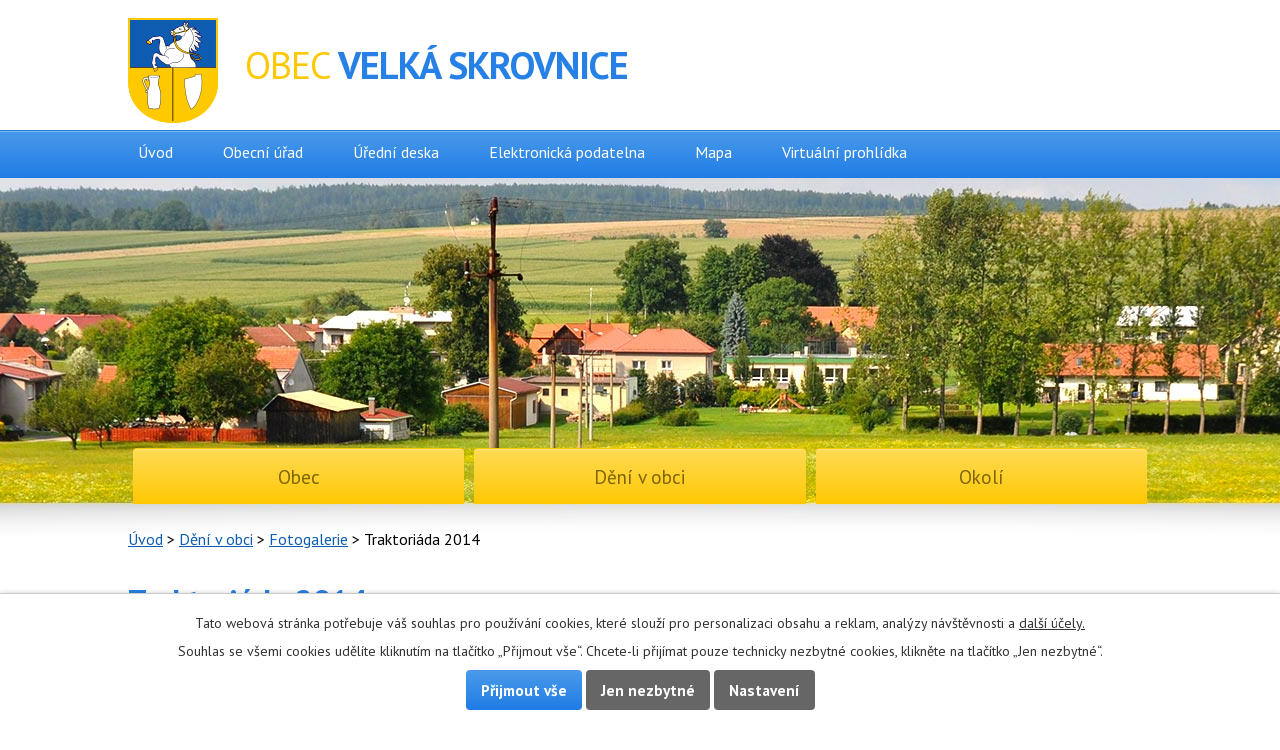

--- FILE ---
content_type: text/html; charset=utf-8
request_url: https://www.velkaskrovnice.cz/fotogalerie/traktoriada-2014-3947498-32
body_size: 15848
content:
<!DOCTYPE html>
<html lang="cs" data-lang-system="cs">
	<head>



		<!--[if IE]><meta http-equiv="X-UA-Compatible" content="IE=EDGE"><![endif]-->
			<meta name="viewport" content="width=device-width, initial-scale=1, user-scalable=yes">
			<meta http-equiv="content-type" content="text/html; charset=utf-8" />
			<meta name="robots" content="index,follow" />
			<meta name="author" content="Antee s.r.o." />
			<meta name="viewport" content="width=device-width, initial-scale=1, user-scalable=yes" />
			<meta property="og:image" content="http://www.velkaskrovnice.cz/image.php?oid=4020561" />
<title>Traktoriáda 2014 | Obec Velká Skrovnice</title>

		<link rel="stylesheet" type="text/css" href="https://cdn.antee.cz/jqueryui/1.8.20/css/smoothness/jquery-ui-1.8.20.custom.css?v=2" integrity="sha384-969tZdZyQm28oZBJc3HnOkX55bRgehf7P93uV7yHLjvpg/EMn7cdRjNDiJ3kYzs4" crossorigin="anonymous" />
		<link rel="stylesheet" type="text/css" href="/style.php?nid=RVFFR0o=&amp;ver=1768399196" />
		<link rel="stylesheet" type="text/css" href="/css/libs.css?ver=1768399900" />
		<link rel="stylesheet" type="text/css" href="https://cdn.antee.cz/genericons/genericons/genericons.css?v=2" integrity="sha384-DVVni0eBddR2RAn0f3ykZjyh97AUIRF+05QPwYfLtPTLQu3B+ocaZm/JigaX0VKc" crossorigin="anonymous" />

		<script src="/js/jquery/jquery-3.0.0.min.js" ></script>
		<script src="/js/jquery/jquery-migrate-3.1.0.min.js" ></script>
		<script src="/js/jquery/jquery-ui.min.js" ></script>
		<script src="/js/jquery/jquery.ui.touch-punch.min.js" ></script>
		<script src="/js/libs.min.js?ver=1768399900" ></script>
		<script src="/js/ipo.min.js?ver=1768399889" ></script>
			<script src="/js/locales/cs.js?ver=1768399196" ></script>


		<link href="/aktuality?action=atom" type="application/atom+xml" rel="alternate" title="Aktuality">
		<link href="/uredni-deska?action=atom" type="application/atom+xml" rel="alternate" title="Úřední deska">
		<link href="/rozpocet-financni-dokumenty?action=atom" type="application/atom+xml" rel="alternate" title="Rozpočet a finanční dokumenty">
<link href="//fonts.googleapis.com/css?family=PT+Sans:400,700&amp;subset=latin,latin-ext" rel="stylesheet" type="text/css">
<script type="text/javascript">
$(document).ready(function(){
$(".data-aggregator-calendar").appendTo($(".calendar"));
});
</script>
<script type="text/javascript">
$(document).ready(function(){
$(".widget-aktuality .widget-aktuality-item .widget-aktuality-date").each(function () {
if ($(this).children().text() === "") {
$(this).remove();
}
});
});
</script>
<script type="text/javascript">
$(function() {
$("#ipocopyright").insertAfter($("#ipocontainer"));
});
</script>
	</head>

	<body id="page3947498" class="subpage3947498 subpage3947182"
			
			data-nid="13230"
			data-lid="CZ"
			data-oid="3947498"
			data-layout-pagewidth="764"
			
			data-slideshow-timer="3"
			 data-ipo-meta-album="32"
						
				
				data-layout="responsive" data-viewport_width_responsive="1024"
			>



							<div id="snippet-cookiesConfirmation-euCookiesSnp">			<div id="cookieChoiceInfo" class="cookie-choices-info template_1">
					<p>Tato webová stránka potřebuje váš souhlas pro používání cookies, které slouží pro personalizaci obsahu a reklam, analýzy návštěvnosti a 
						<a class="cookie-button more" href="https://navody.antee.cz/cookies" target="_blank">další účely.</a>
					</p>
					<p>
						Souhlas se všemi cookies udělíte kliknutím na tlačítko „Přijmout vše“. Chcete-li přijímat pouze technicky nezbytné cookies, klikněte na tlačítko „Jen nezbytné“.
					</p>
				<div class="buttons">
					<a class="cookie-button action-button ajax" id="cookieChoiceButton" rel=”nofollow” href="/fotogalerie/traktoriada-2014-3947498-32?do=cookiesConfirmation-acceptAll">Přijmout vše</a>
					<a class="cookie-button cookie-button--settings action-button ajax" rel=”nofollow” href="/fotogalerie/traktoriada-2014-3947498-32?do=cookiesConfirmation-onlyNecessary">Jen nezbytné</a>
					<a class="cookie-button cookie-button--settings action-button ajax" rel=”nofollow” href="/fotogalerie/traktoriada-2014-3947498-32?do=cookiesConfirmation-openSettings">Nastavení</a>
				</div>
			</div>
</div>				<div id="ipocontainer">

			<div class="menu-toggler">

				<span>Menu</span>
				<span class="genericon genericon-menu"></span>
			</div>

			<span id="back-to-top">

				<i class="fa fa-angle-up"></i>
			</span>

			<div id="ipoheader">

				<a href="/" class="header-logo">
	<img src="/image.php?nid=13230&amp;oid=3947171&amp;width=1&amp;height=1" width="1" height="1" alt="header logo">
</a>
<a class="znak" href="/" title="Velká Skrovnice"><span><em>Obec </em>Velká Skrovnice</span></a>

<div class="big-menu">
	<div class="col-1-3 big-menu-item">
		<div class="big-menu-title">
			<h4>Obec</h4>
		</div>
		<div class="big-menu-text">
			<a href="/historie?nid=13230">Historie</a>
			<a href="/prohlidka-obce?nid=13230">Prohlídka obce</a>
			<a href="/centrum-oaza?nid=13230">Centrum Oáza</a>
			<a href="https://knihovnavelkaskrovnice.webk.cz/" target="_blank">Knihovna</a>
			<a href="https://www.zsvelkaskrovnice.cz/" target="_blank">Základní škola</a>
			<a href="/kanalizace-cistirna?nid=13230">Kanalizace a ČOV</a>
			<a href="http://www.gobec.cz/velka-skrovnice/" target="_blank">Portál G-Obec</a>
			<a href="http://www.virtualtravel.cz/export/velka-skrovnice" target="_blank">Virtuální prohlídka</a>
		</div>
	</div>

	<div class="col-1-3  big-menu-item">
		<div class="big-menu-title">
			<h4>Dění v obci</h4>
		</div>
		<div class="big-menu-text">
			<a href="/aktuality?nid=13230">Aktuality</a>
			<a href="/fotogalerie?nid=13230">Fotogalerie</a>
		</div>
	</div>

	<div class="col-1-3 big-menu-item">
		<div class="big-menu-title">
			<h4>Okolí</h4>
		</div>
		<div class="big-menu-text">
			<a href="/akce-v-okoli?nid=13230">Akce v okolí</a>
			<a href="/turistika?nid=13230">Turistika</a>
		</div>
	</div>
</div>			</div>

			<div id="ipotopmenuwrapper">

				<div id="ipotopmenu">
<h4 class="hiddenMenu">Horní menu</h4>
<ul class="topmenulevel1"><li class="topmenuitem1 noborder" id="ipomenu3927465"><a href="/">Úvod</a></li><li class="topmenuitem1" id="ipomenu3932372"><a href="/obecni-urad">Obecní úřad</a><ul class="topmenulevel2"><li class="topmenuitem2" id="ipomenu3947416"><a href="/zakladni-informace">Základní informace</a></li><li class="topmenuitem2" id="ipomenu3947417"><a href="/organizacni-struktura">Organizační struktura</a></li><li class="topmenuitem2" id="ipomenu3947418"><a href="/povinne-informace">Povinně zveřejňované informace</a></li><li class="topmenuitem2" id="ipomenu3947419"><a href="/poskytovani-informaci">Poskytování informací, příjem podání</a></li><li class="topmenuitem2" id="ipomenu6048143"><a href="/rozpocet-financni-dokumenty">Rozpočet a finanční dokumenty</a></li><li class="topmenuitem2" id="ipomenu3947491"><a href="/vyhlasky-zakony">Vyhlášky, zákony</a></li><li class="topmenuitem2" id="ipomenu5824549"><a href="/smlouvy-o-poskytnuti-prispevku">Smlouvy o poskytnutí příspěvku</a></li><li class="topmenuitem2" id="ipomenu7410633"><a href="https://cro.justice.cz/" target="_blank">Registr oznámení</a></li><li class="topmenuitem2" id="ipomenu3947495"><a href="/verejne-zkazky">Veřejné zakázky</a></li><li class="topmenuitem2" id="ipomenu5653159"><a href="/region-orlicko-trebovsko">Region Orlicko-Třebovsko</a></li><li class="topmenuitem2" id="ipomenu6300089"><a href="/ochrana-osobnich-udaju">Ochrana osobních údajů</a></li><li class="topmenuitem2" id="ipomenu12806101"><a href="/publicita-projektu">Publicita projektů</a></li></ul></li><li class="topmenuitem1" id="ipomenu3947188"><a href="/uredni-deska">Úřední deska</a></li><li class="topmenuitem1" id="ipomenu3947435"><a href="/e-podatelna">Elektronická podatelna</a></li><li class="topmenuitem1" id="ipomenu3947439"><a href="/mapa">Mapa</a></li><li class="topmenuitem1" id="ipomenu7418647"><a href="https://www.virtualtravel.cz/export/velka-skrovnice/" target="_blank">Virtuální prohlídka</a></li></ul>
					<div class="cleartop"></div>
				</div>
			</div>
			<div id="ipomain">
				
				<div id="ipomainframe">
					<div id="ipopage">
<div id="iponavigation">
	<h5 class="hiddenMenu">Drobečková navigace</h5>
	<p>
			<a href="/">Úvod</a> <span class="separator">&gt;</span>
			<a href="/deni-v-obci">Dění v obci</a> <span class="separator">&gt;</span>
			<a href="/fotogalerie">Fotogalerie</a> <span class="separator">&gt;</span>
			<span class="currentPage">Traktoriáda 2014</span>
	</p>

</div>
						<div class="ipopagetext">
							<div class="gallery view-detail content">
								
								<h1>Traktoriáda 2014</h1>

<div id="snippet--flash"></div>
								
																	<hr class="cleaner">

		<div class="tags table-row auto type-tags">
		<a class="box-by-content" href="/fotogalerie/traktoriada-2014-3947498-32?do=tagsRenderer-clearFilter" title="Ukázat vše">Štítky:</a>
		<ul>

			<li><a href="/fotogalerie/traktoriada-2014-3947498-32?tagsRenderer-tag=2014&amp;do=tagsRenderer-filterTag" title="Filtrovat podle 2014">2014</a></li>
			<li><a href="/fotogalerie/traktoriada-2014-3947498-32?tagsRenderer-tag=akce&amp;do=tagsRenderer-filterTag" title="Filtrovat podle akce">akce</a></li>
		</ul>
	</div>
	<div class="album">
	<div class="paragraph description clearfix"></div>
</div>
	
<div id="snippet--images"><div class="images clearfix">

																				<div class="image-wrapper" data-img="4020549" style="margin: 10.40px; padding: 6px;">
		<div class="image-inner-wrapper with-description">
						<div class="image-thumbnail" style="width: 120px; height: 120px;">
				<a class="image-detail" href="/image.php?nid=13230&amp;oid=4020549&amp;width=700" data-srcset="/image.php?nid=13230&amp;oid=4020549&amp;width=800 1600w, /image.php?nid=13230&amp;oid=4020549&amp;width=800 1200w, /image.php?nid=13230&amp;oid=4020549&amp;width=700 700w, /image.php?nid=13230&amp;oid=4020549&amp;width=300 300w" data-image-width="800" data-image-height="534" data-caption="" target="_blank">
<img alt="" style="margin: 0px -30px;" loading="lazy" width="180" height="120" data-src="/image.php?nid=13230&amp;oid=4020549&amp;width=180&amp;height=120">
</a>
			</div>
										<div class="image-description" title="" style="width: 120px;">
											</div>
						</div>
	</div>
																			<div class="image-wrapper" data-img="4020550" style="margin: 10.40px; padding: 6px;">
		<div class="image-inner-wrapper with-description">
						<div class="image-thumbnail" style="width: 120px; height: 120px;">
				<a class="image-detail" href="/image.php?nid=13230&amp;oid=4020550&amp;width=700" data-srcset="/image.php?nid=13230&amp;oid=4020550&amp;width=800 1600w, /image.php?nid=13230&amp;oid=4020550&amp;width=800 1200w, /image.php?nid=13230&amp;oid=4020550&amp;width=700 700w, /image.php?nid=13230&amp;oid=4020550&amp;width=300 300w" data-image-width="800" data-image-height="534" data-caption="" target="_blank">
<img alt="" style="margin: 0px -30px;" loading="lazy" width="180" height="120" data-src="/image.php?nid=13230&amp;oid=4020550&amp;width=180&amp;height=120">
</a>
			</div>
										<div class="image-description" title="" style="width: 120px;">
											</div>
						</div>
	</div>
																			<div class="image-wrapper" data-img="4020551" style="margin: 10.40px; padding: 6px;">
		<div class="image-inner-wrapper with-description">
						<div class="image-thumbnail" style="width: 120px; height: 120px;">
				<a class="image-detail" href="/image.php?nid=13230&amp;oid=4020551&amp;width=700" data-srcset="/image.php?nid=13230&amp;oid=4020551&amp;width=800 1600w, /image.php?nid=13230&amp;oid=4020551&amp;width=800 1200w, /image.php?nid=13230&amp;oid=4020551&amp;width=700 700w, /image.php?nid=13230&amp;oid=4020551&amp;width=300 300w" data-image-width="800" data-image-height="534" data-caption="" target="_blank">
<img alt="" style="margin: 0px -30px;" loading="lazy" width="180" height="120" data-src="/image.php?nid=13230&amp;oid=4020551&amp;width=180&amp;height=120">
</a>
			</div>
										<div class="image-description" title="" style="width: 120px;">
											</div>
						</div>
	</div>
																			<div class="image-wrapper" data-img="4020552" style="margin: 10.40px; padding: 6px;">
		<div class="image-inner-wrapper with-description">
						<div class="image-thumbnail" style="width: 120px; height: 120px;">
				<a class="image-detail" href="/image.php?nid=13230&amp;oid=4020552&amp;width=700" data-srcset="/image.php?nid=13230&amp;oid=4020552&amp;width=800 1600w, /image.php?nid=13230&amp;oid=4020552&amp;width=800 1200w, /image.php?nid=13230&amp;oid=4020552&amp;width=700 700w, /image.php?nid=13230&amp;oid=4020552&amp;width=300 300w" data-image-width="800" data-image-height="534" data-caption="" target="_blank">
<img alt="" style="margin: 0px -30px;" loading="lazy" width="180" height="120" data-src="/image.php?nid=13230&amp;oid=4020552&amp;width=180&amp;height=120">
</a>
			</div>
										<div class="image-description" title="" style="width: 120px;">
											</div>
						</div>
	</div>
																			<div class="image-wrapper" data-img="4020553" style="margin: 10.40px; padding: 6px;">
		<div class="image-inner-wrapper with-description">
						<div class="image-thumbnail" style="width: 120px; height: 120px;">
				<a class="image-detail" href="/image.php?nid=13230&amp;oid=4020553&amp;width=700" data-srcset="/image.php?nid=13230&amp;oid=4020553&amp;width=800 1600w, /image.php?nid=13230&amp;oid=4020553&amp;width=800 1200w, /image.php?nid=13230&amp;oid=4020553&amp;width=700 700w, /image.php?nid=13230&amp;oid=4020553&amp;width=300 300w" data-image-width="800" data-image-height="534" data-caption="" target="_blank">
<img alt="" style="margin: 0px -30px;" loading="lazy" width="180" height="120" data-src="/image.php?nid=13230&amp;oid=4020553&amp;width=180&amp;height=120">
</a>
			</div>
										<div class="image-description" title="" style="width: 120px;">
											</div>
						</div>
	</div>
																			<div class="image-wrapper" data-img="4020554" style="margin: 10.40px; padding: 6px;">
		<div class="image-inner-wrapper with-description">
						<div class="image-thumbnail" style="width: 120px; height: 120px;">
				<a class="image-detail" href="/image.php?nid=13230&amp;oid=4020554&amp;width=700" data-srcset="/image.php?nid=13230&amp;oid=4020554&amp;width=800 1600w, /image.php?nid=13230&amp;oid=4020554&amp;width=800 1200w, /image.php?nid=13230&amp;oid=4020554&amp;width=700 700w, /image.php?nid=13230&amp;oid=4020554&amp;width=300 300w" data-image-width="800" data-image-height="534" data-caption="" target="_blank">
<img alt="" style="margin: 0px -30px;" loading="lazy" width="180" height="120" data-src="/image.php?nid=13230&amp;oid=4020554&amp;width=180&amp;height=120">
</a>
			</div>
										<div class="image-description" title="" style="width: 120px;">
											</div>
						</div>
	</div>
																			<div class="image-wrapper" data-img="4020555" style="margin: 10.40px; padding: 6px;">
		<div class="image-inner-wrapper with-description">
						<div class="image-thumbnail" style="width: 120px; height: 120px;">
				<a class="image-detail" href="/image.php?nid=13230&amp;oid=4020555&amp;width=700" data-srcset="/image.php?nid=13230&amp;oid=4020555&amp;width=800 1600w, /image.php?nid=13230&amp;oid=4020555&amp;width=800 1200w, /image.php?nid=13230&amp;oid=4020555&amp;width=700 700w, /image.php?nid=13230&amp;oid=4020555&amp;width=300 300w" data-image-width="800" data-image-height="534" data-caption="" target="_blank">
<img alt="" style="margin: 0px -30px;" loading="lazy" width="180" height="120" data-src="/image.php?nid=13230&amp;oid=4020555&amp;width=180&amp;height=120">
</a>
			</div>
										<div class="image-description" title="" style="width: 120px;">
											</div>
						</div>
	</div>
																			<div class="image-wrapper" data-img="4020556" style="margin: 10.40px; padding: 6px;">
		<div class="image-inner-wrapper with-description">
						<div class="image-thumbnail" style="width: 120px; height: 120px;">
				<a class="image-detail" href="/image.php?nid=13230&amp;oid=4020556&amp;width=700" data-srcset="/image.php?nid=13230&amp;oid=4020556&amp;width=800 1600w, /image.php?nid=13230&amp;oid=4020556&amp;width=800 1200w, /image.php?nid=13230&amp;oid=4020556&amp;width=700 700w, /image.php?nid=13230&amp;oid=4020556&amp;width=300 300w" data-image-width="800" data-image-height="534" data-caption="" target="_blank">
<img alt="" style="margin: 0px -30px;" loading="lazy" width="180" height="120" data-src="/image.php?nid=13230&amp;oid=4020556&amp;width=180&amp;height=120">
</a>
			</div>
										<div class="image-description" title="" style="width: 120px;">
											</div>
						</div>
	</div>
																			<div class="image-wrapper" data-img="4020557" style="margin: 10.40px; padding: 6px;">
		<div class="image-inner-wrapper with-description">
						<div class="image-thumbnail" style="width: 120px; height: 120px;">
				<a class="image-detail" href="/image.php?nid=13230&amp;oid=4020557&amp;width=700" data-srcset="/image.php?nid=13230&amp;oid=4020557&amp;width=800 1600w, /image.php?nid=13230&amp;oid=4020557&amp;width=800 1200w, /image.php?nid=13230&amp;oid=4020557&amp;width=700 700w, /image.php?nid=13230&amp;oid=4020557&amp;width=300 300w" data-image-width="800" data-image-height="534" data-caption="" target="_blank">
<img alt="" style="margin: 0px -30px;" loading="lazy" width="180" height="120" data-src="/image.php?nid=13230&amp;oid=4020557&amp;width=180&amp;height=120">
</a>
			</div>
										<div class="image-description" title="" style="width: 120px;">
											</div>
						</div>
	</div>
																			<div class="image-wrapper" data-img="4020558" style="margin: 10.40px; padding: 6px;">
		<div class="image-inner-wrapper with-description">
						<div class="image-thumbnail" style="width: 120px; height: 120px;">
				<a class="image-detail" href="/image.php?nid=13230&amp;oid=4020558&amp;width=700" data-srcset="/image.php?nid=13230&amp;oid=4020558&amp;width=800 1600w, /image.php?nid=13230&amp;oid=4020558&amp;width=800 1200w, /image.php?nid=13230&amp;oid=4020558&amp;width=700 700w, /image.php?nid=13230&amp;oid=4020558&amp;width=300 300w" data-image-width="800" data-image-height="534" data-caption="" target="_blank">
<img alt="" style="margin: 0px -30px;" loading="lazy" width="180" height="120" data-src="/image.php?nid=13230&amp;oid=4020558&amp;width=180&amp;height=120">
</a>
			</div>
										<div class="image-description" title="" style="width: 120px;">
											</div>
						</div>
	</div>
																			<div class="image-wrapper" data-img="4020559" style="margin: 10.40px; padding: 6px;">
		<div class="image-inner-wrapper with-description">
						<div class="image-thumbnail" style="width: 120px; height: 120px;">
				<a class="image-detail" href="/image.php?nid=13230&amp;oid=4020559&amp;width=700" data-srcset="/image.php?nid=13230&amp;oid=4020559&amp;width=800 1600w, /image.php?nid=13230&amp;oid=4020559&amp;width=800 1200w, /image.php?nid=13230&amp;oid=4020559&amp;width=700 700w, /image.php?nid=13230&amp;oid=4020559&amp;width=300 300w" data-image-width="800" data-image-height="534" data-caption="" target="_blank">
<img alt="" style="margin: 0px -30px;" loading="lazy" width="180" height="120" data-src="/image.php?nid=13230&amp;oid=4020559&amp;width=180&amp;height=120">
</a>
			</div>
										<div class="image-description" title="" style="width: 120px;">
											</div>
						</div>
	</div>
																			<div class="image-wrapper" data-img="4020560" style="margin: 10.40px; padding: 6px;">
		<div class="image-inner-wrapper with-description">
						<div class="image-thumbnail" style="width: 120px; height: 120px;">
				<a class="image-detail" href="/image.php?nid=13230&amp;oid=4020560&amp;width=700" data-srcset="/image.php?nid=13230&amp;oid=4020560&amp;width=800 1600w, /image.php?nid=13230&amp;oid=4020560&amp;width=800 1200w, /image.php?nid=13230&amp;oid=4020560&amp;width=700 700w, /image.php?nid=13230&amp;oid=4020560&amp;width=300 300w" data-image-width="800" data-image-height="534" data-caption="" target="_blank">
<img alt="" style="margin: 0px -30px;" loading="lazy" width="180" height="120" data-src="/image.php?nid=13230&amp;oid=4020560&amp;width=180&amp;height=120">
</a>
			</div>
										<div class="image-description" title="" style="width: 120px;">
											</div>
						</div>
	</div>
																			<div class="image-wrapper" data-img="4020561" style="margin: 10.40px; padding: 6px;">
		<div class="image-inner-wrapper with-description">
						<div class="image-thumbnail" style="width: 120px; height: 120px;">
				<a class="image-detail" href="/image.php?nid=13230&amp;oid=4020561&amp;width=700" data-srcset="/image.php?nid=13230&amp;oid=4020561&amp;width=800 1600w, /image.php?nid=13230&amp;oid=4020561&amp;width=800 1200w, /image.php?nid=13230&amp;oid=4020561&amp;width=700 700w, /image.php?nid=13230&amp;oid=4020561&amp;width=300 300w" data-image-width="800" data-image-height="534" data-caption="" target="_blank">
<img alt="" style="margin: 0px -30px;" loading="lazy" width="180" height="120" data-src="/image.php?nid=13230&amp;oid=4020561&amp;width=180&amp;height=120">
</a>
			</div>
										<div class="image-description" title="" style="width: 120px;">
											</div>
						</div>
	</div>
																			<div class="image-wrapper" data-img="4020562" style="margin: 10.40px; padding: 6px;">
		<div class="image-inner-wrapper with-description">
						<div class="image-thumbnail" style="width: 120px; height: 120px;">
				<a class="image-detail" href="/image.php?nid=13230&amp;oid=4020562&amp;width=700" data-srcset="/image.php?nid=13230&amp;oid=4020562&amp;width=800 1600w, /image.php?nid=13230&amp;oid=4020562&amp;width=800 1200w, /image.php?nid=13230&amp;oid=4020562&amp;width=700 700w, /image.php?nid=13230&amp;oid=4020562&amp;width=300 300w" data-image-width="800" data-image-height="534" data-caption="" target="_blank">
<img alt="" style="margin: 0px -30px;" loading="lazy" width="180" height="120" data-src="/image.php?nid=13230&amp;oid=4020562&amp;width=180&amp;height=120">
</a>
			</div>
										<div class="image-description" title="" style="width: 120px;">
											</div>
						</div>
	</div>
																			<div class="image-wrapper" data-img="4020563" style="margin: 10.40px; padding: 6px;">
		<div class="image-inner-wrapper with-description">
						<div class="image-thumbnail" style="width: 120px; height: 120px;">
				<a class="image-detail" href="/image.php?nid=13230&amp;oid=4020563&amp;width=700" data-srcset="/image.php?nid=13230&amp;oid=4020563&amp;width=800 1600w, /image.php?nid=13230&amp;oid=4020563&amp;width=800 1200w, /image.php?nid=13230&amp;oid=4020563&amp;width=700 700w, /image.php?nid=13230&amp;oid=4020563&amp;width=300 300w" data-image-width="800" data-image-height="534" data-caption="" target="_blank">
<img alt="" style="margin: 0px -30px;" loading="lazy" width="180" height="120" data-src="/image.php?nid=13230&amp;oid=4020563&amp;width=180&amp;height=120">
</a>
			</div>
										<div class="image-description" title="" style="width: 120px;">
											</div>
						</div>
	</div>
																			<div class="image-wrapper" data-img="4020564" style="margin: 10.40px; padding: 6px;">
		<div class="image-inner-wrapper with-description">
						<div class="image-thumbnail" style="width: 120px; height: 120px;">
				<a class="image-detail" href="/image.php?nid=13230&amp;oid=4020564&amp;width=700" data-srcset="/image.php?nid=13230&amp;oid=4020564&amp;width=800 1600w, /image.php?nid=13230&amp;oid=4020564&amp;width=800 1200w, /image.php?nid=13230&amp;oid=4020564&amp;width=700 700w, /image.php?nid=13230&amp;oid=4020564&amp;width=300 300w" data-image-width="800" data-image-height="534" data-caption="" target="_blank">
<img alt="" style="margin: 0px -30px;" loading="lazy" width="180" height="120" data-src="/image.php?nid=13230&amp;oid=4020564&amp;width=180&amp;height=120">
</a>
			</div>
										<div class="image-description" title="" style="width: 120px;">
											</div>
						</div>
	</div>
																			<div class="image-wrapper" data-img="4020565" style="margin: 10.40px; padding: 6px;">
		<div class="image-inner-wrapper with-description">
						<div class="image-thumbnail" style="width: 120px; height: 120px;">
				<a class="image-detail" href="/image.php?nid=13230&amp;oid=4020565&amp;width=700" data-srcset="/image.php?nid=13230&amp;oid=4020565&amp;width=800 1600w, /image.php?nid=13230&amp;oid=4020565&amp;width=800 1200w, /image.php?nid=13230&amp;oid=4020565&amp;width=700 700w, /image.php?nid=13230&amp;oid=4020565&amp;width=300 300w" data-image-width="800" data-image-height="534" data-caption="" target="_blank">
<img alt="" style="margin: 0px -30px;" loading="lazy" width="180" height="120" data-src="/image.php?nid=13230&amp;oid=4020565&amp;width=180&amp;height=120">
</a>
			</div>
										<div class="image-description" title="" style="width: 120px;">
											</div>
						</div>
	</div>
																			<div class="image-wrapper" data-img="4020566" style="margin: 10.40px; padding: 6px;">
		<div class="image-inner-wrapper with-description">
						<div class="image-thumbnail" style="width: 120px; height: 120px;">
				<a class="image-detail" href="/image.php?nid=13230&amp;oid=4020566&amp;width=700" data-srcset="/image.php?nid=13230&amp;oid=4020566&amp;width=800 1600w, /image.php?nid=13230&amp;oid=4020566&amp;width=800 1200w, /image.php?nid=13230&amp;oid=4020566&amp;width=700 700w, /image.php?nid=13230&amp;oid=4020566&amp;width=300 300w" data-image-width="800" data-image-height="534" data-caption="" target="_blank">
<img alt="" style="margin: 0px -30px;" loading="lazy" width="180" height="120" data-src="/image.php?nid=13230&amp;oid=4020566&amp;width=180&amp;height=120">
</a>
			</div>
										<div class="image-description" title="" style="width: 120px;">
											</div>
						</div>
	</div>
																			<div class="image-wrapper" data-img="4020567" style="margin: 10.40px; padding: 6px;">
		<div class="image-inner-wrapper with-description">
						<div class="image-thumbnail" style="width: 120px; height: 120px;">
				<a class="image-detail" href="/image.php?nid=13230&amp;oid=4020567&amp;width=700" data-srcset="/image.php?nid=13230&amp;oid=4020567&amp;width=800 1600w, /image.php?nid=13230&amp;oid=4020567&amp;width=800 1200w, /image.php?nid=13230&amp;oid=4020567&amp;width=700 700w, /image.php?nid=13230&amp;oid=4020567&amp;width=300 300w" data-image-width="800" data-image-height="534" data-caption="" target="_blank">
<img alt="" style="margin: 0px -30px;" loading="lazy" width="180" height="120" data-src="/image.php?nid=13230&amp;oid=4020567&amp;width=180&amp;height=120">
</a>
			</div>
										<div class="image-description" title="" style="width: 120px;">
											</div>
						</div>
	</div>
																			<div class="image-wrapper" data-img="4020568" style="margin: 10.40px; padding: 6px;">
		<div class="image-inner-wrapper with-description">
						<div class="image-thumbnail" style="width: 120px; height: 120px;">
				<a class="image-detail" href="/image.php?nid=13230&amp;oid=4020568&amp;width=700" data-srcset="/image.php?nid=13230&amp;oid=4020568&amp;width=800 1600w, /image.php?nid=13230&amp;oid=4020568&amp;width=800 1200w, /image.php?nid=13230&amp;oid=4020568&amp;width=700 700w, /image.php?nid=13230&amp;oid=4020568&amp;width=300 300w" data-image-width="800" data-image-height="534" data-caption="" target="_blank">
<img alt="" style="margin: 0px -30px;" loading="lazy" width="180" height="120" data-src="/image.php?nid=13230&amp;oid=4020568&amp;width=180&amp;height=120">
</a>
			</div>
										<div class="image-description" title="" style="width: 120px;">
											</div>
						</div>
	</div>
																			<div class="image-wrapper" data-img="4020569" style="margin: 10.40px; padding: 6px;">
		<div class="image-inner-wrapper with-description">
						<div class="image-thumbnail" style="width: 120px; height: 120px;">
				<a class="image-detail" href="/image.php?nid=13230&amp;oid=4020569&amp;width=700" data-srcset="/image.php?nid=13230&amp;oid=4020569&amp;width=800 1600w, /image.php?nid=13230&amp;oid=4020569&amp;width=800 1200w, /image.php?nid=13230&amp;oid=4020569&amp;width=700 700w, /image.php?nid=13230&amp;oid=4020569&amp;width=300 300w" data-image-width="800" data-image-height="534" data-caption="" target="_blank">
<img alt="" style="margin: 0px -30px;" loading="lazy" width="180" height="120" data-src="/image.php?nid=13230&amp;oid=4020569&amp;width=180&amp;height=120">
</a>
			</div>
										<div class="image-description" title="" style="width: 120px;">
											</div>
						</div>
	</div>
																			<div class="image-wrapper" data-img="4020570" style="margin: 10.40px; padding: 6px;">
		<div class="image-inner-wrapper with-description">
						<div class="image-thumbnail" style="width: 120px; height: 120px;">
				<a class="image-detail" href="/image.php?nid=13230&amp;oid=4020570&amp;width=700" data-srcset="/image.php?nid=13230&amp;oid=4020570&amp;width=800 1600w, /image.php?nid=13230&amp;oid=4020570&amp;width=800 1200w, /image.php?nid=13230&amp;oid=4020570&amp;width=700 700w, /image.php?nid=13230&amp;oid=4020570&amp;width=300 300w" data-image-width="800" data-image-height="534" data-caption="" target="_blank">
<img alt="" style="margin: 0px -30px;" loading="lazy" width="180" height="120" data-src="/image.php?nid=13230&amp;oid=4020570&amp;width=180&amp;height=120">
</a>
			</div>
										<div class="image-description" title="" style="width: 120px;">
											</div>
						</div>
	</div>
																			<div class="image-wrapper" data-img="4020571" style="margin: 10.40px; padding: 6px;">
		<div class="image-inner-wrapper with-description">
						<div class="image-thumbnail" style="width: 120px; height: 120px;">
				<a class="image-detail" href="/image.php?nid=13230&amp;oid=4020571&amp;width=700" data-srcset="/image.php?nid=13230&amp;oid=4020571&amp;width=800 1600w, /image.php?nid=13230&amp;oid=4020571&amp;width=800 1200w, /image.php?nid=13230&amp;oid=4020571&amp;width=700 700w, /image.php?nid=13230&amp;oid=4020571&amp;width=300 300w" data-image-width="800" data-image-height="534" data-caption="" target="_blank">
<img alt="" style="margin: 0px -30px;" loading="lazy" width="180" height="120" data-src="/image.php?nid=13230&amp;oid=4020571&amp;width=180&amp;height=120">
</a>
			</div>
										<div class="image-description" title="" style="width: 120px;">
											</div>
						</div>
	</div>
																			<div class="image-wrapper" data-img="4020572" style="margin: 10.40px; padding: 6px;">
		<div class="image-inner-wrapper with-description">
						<div class="image-thumbnail" style="width: 120px; height: 120px;">
				<a class="image-detail" href="/image.php?nid=13230&amp;oid=4020572&amp;width=700" data-srcset="/image.php?nid=13230&amp;oid=4020572&amp;width=800 1600w, /image.php?nid=13230&amp;oid=4020572&amp;width=800 1200w, /image.php?nid=13230&amp;oid=4020572&amp;width=700 700w, /image.php?nid=13230&amp;oid=4020572&amp;width=300 300w" data-image-width="800" data-image-height="534" data-caption="" target="_blank">
<img alt="" style="margin: 0px -30px;" loading="lazy" width="180" height="120" data-src="/image.php?nid=13230&amp;oid=4020572&amp;width=180&amp;height=120">
</a>
			</div>
										<div class="image-description" title="" style="width: 120px;">
											</div>
						</div>
	</div>
																			<div class="image-wrapper" data-img="4020573" style="margin: 10.40px; padding: 6px;">
		<div class="image-inner-wrapper with-description">
						<div class="image-thumbnail" style="width: 120px; height: 120px;">
				<a class="image-detail" href="/image.php?nid=13230&amp;oid=4020573&amp;width=700" data-srcset="/image.php?nid=13230&amp;oid=4020573&amp;width=800 1600w, /image.php?nid=13230&amp;oid=4020573&amp;width=800 1200w, /image.php?nid=13230&amp;oid=4020573&amp;width=700 700w, /image.php?nid=13230&amp;oid=4020573&amp;width=300 300w" data-image-width="800" data-image-height="534" data-caption="" target="_blank">
<img alt="" style="margin: 0px -30px;" loading="lazy" width="180" height="120" data-src="/image.php?nid=13230&amp;oid=4020573&amp;width=180&amp;height=120">
</a>
			</div>
										<div class="image-description" title="" style="width: 120px;">
											</div>
						</div>
	</div>
																			<div class="image-wrapper" data-img="4020574" style="margin: 10.40px; padding: 6px;">
		<div class="image-inner-wrapper with-description">
						<div class="image-thumbnail" style="width: 120px; height: 120px;">
				<a class="image-detail" href="/image.php?nid=13230&amp;oid=4020574&amp;width=700" data-srcset="/image.php?nid=13230&amp;oid=4020574&amp;width=800 1600w, /image.php?nid=13230&amp;oid=4020574&amp;width=800 1200w, /image.php?nid=13230&amp;oid=4020574&amp;width=700 700w, /image.php?nid=13230&amp;oid=4020574&amp;width=300 300w" data-image-width="800" data-image-height="534" data-caption="" target="_blank">
<img alt="" style="margin: 0px -30px;" loading="lazy" width="180" height="120" data-src="/image.php?nid=13230&amp;oid=4020574&amp;width=180&amp;height=120">
</a>
			</div>
										<div class="image-description" title="" style="width: 120px;">
											</div>
						</div>
	</div>
																			<div class="image-wrapper" data-img="4020575" style="margin: 10.40px; padding: 6px;">
		<div class="image-inner-wrapper with-description">
						<div class="image-thumbnail" style="width: 120px; height: 120px;">
				<a class="image-detail" href="/image.php?nid=13230&amp;oid=4020575&amp;width=700" data-srcset="/image.php?nid=13230&amp;oid=4020575&amp;width=800 1600w, /image.php?nid=13230&amp;oid=4020575&amp;width=800 1200w, /image.php?nid=13230&amp;oid=4020575&amp;width=700 700w, /image.php?nid=13230&amp;oid=4020575&amp;width=300 300w" data-image-width="800" data-image-height="534" data-caption="" target="_blank">
<img alt="" style="margin: 0px -30px;" loading="lazy" width="180" height="120" data-src="/image.php?nid=13230&amp;oid=4020575&amp;width=180&amp;height=120">
</a>
			</div>
										<div class="image-description" title="" style="width: 120px;">
											</div>
						</div>
	</div>
																			<div class="image-wrapper" data-img="4020576" style="margin: 10.40px; padding: 6px;">
		<div class="image-inner-wrapper with-description">
						<div class="image-thumbnail" style="width: 120px; height: 120px;">
				<a class="image-detail" href="/image.php?nid=13230&amp;oid=4020576&amp;width=700" data-srcset="/image.php?nid=13230&amp;oid=4020576&amp;width=800 1600w, /image.php?nid=13230&amp;oid=4020576&amp;width=800 1200w, /image.php?nid=13230&amp;oid=4020576&amp;width=700 700w, /image.php?nid=13230&amp;oid=4020576&amp;width=300 300w" data-image-width="800" data-image-height="534" data-caption="" target="_blank">
<img alt="" style="margin: 0px -30px;" loading="lazy" width="180" height="120" data-src="/image.php?nid=13230&amp;oid=4020576&amp;width=180&amp;height=120">
</a>
			</div>
										<div class="image-description" title="" style="width: 120px;">
											</div>
						</div>
	</div>
																			<div class="image-wrapper" data-img="4020577" style="margin: 10.40px; padding: 6px;">
		<div class="image-inner-wrapper with-description">
						<div class="image-thumbnail" style="width: 120px; height: 120px;">
				<a class="image-detail" href="/image.php?nid=13230&amp;oid=4020577&amp;width=700" data-srcset="/image.php?nid=13230&amp;oid=4020577&amp;width=800 1600w, /image.php?nid=13230&amp;oid=4020577&amp;width=800 1200w, /image.php?nid=13230&amp;oid=4020577&amp;width=700 700w, /image.php?nid=13230&amp;oid=4020577&amp;width=300 300w" data-image-width="800" data-image-height="534" data-caption="" target="_blank">
<img alt="" style="margin: 0px -30px;" loading="lazy" width="180" height="120" data-src="/image.php?nid=13230&amp;oid=4020577&amp;width=180&amp;height=120">
</a>
			</div>
										<div class="image-description" title="" style="width: 120px;">
											</div>
						</div>
	</div>
																			<div class="image-wrapper" data-img="4020578" style="margin: 10.40px; padding: 6px;">
		<div class="image-inner-wrapper with-description">
						<div class="image-thumbnail" style="width: 120px; height: 120px;">
				<a class="image-detail" href="/image.php?nid=13230&amp;oid=4020578&amp;width=700" data-srcset="/image.php?nid=13230&amp;oid=4020578&amp;width=800 1600w, /image.php?nid=13230&amp;oid=4020578&amp;width=800 1200w, /image.php?nid=13230&amp;oid=4020578&amp;width=700 700w, /image.php?nid=13230&amp;oid=4020578&amp;width=300 300w" data-image-width="800" data-image-height="534" data-caption="" target="_blank">
<img alt="" style="margin: 0px -30px;" loading="lazy" width="180" height="120" data-src="/image.php?nid=13230&amp;oid=4020578&amp;width=180&amp;height=120">
</a>
			</div>
										<div class="image-description" title="" style="width: 120px;">
											</div>
						</div>
	</div>
																			<div class="image-wrapper" data-img="4020579" style="margin: 10.40px; padding: 6px;">
		<div class="image-inner-wrapper with-description">
						<div class="image-thumbnail" style="width: 120px; height: 120px;">
				<a class="image-detail" href="/image.php?nid=13230&amp;oid=4020579&amp;width=700" data-srcset="/image.php?nid=13230&amp;oid=4020579&amp;width=800 1600w, /image.php?nid=13230&amp;oid=4020579&amp;width=800 1200w, /image.php?nid=13230&amp;oid=4020579&amp;width=700 700w, /image.php?nid=13230&amp;oid=4020579&amp;width=300 300w" data-image-width="800" data-image-height="534" data-caption="" target="_blank">
<img alt="" style="margin: 0px -30px;" loading="lazy" width="180" height="120" data-src="/image.php?nid=13230&amp;oid=4020579&amp;width=180&amp;height=120">
</a>
			</div>
										<div class="image-description" title="" style="width: 120px;">
											</div>
						</div>
	</div>
																			<div class="image-wrapper" data-img="4020580" style="margin: 10.40px; padding: 6px;">
		<div class="image-inner-wrapper with-description">
						<div class="image-thumbnail" style="width: 120px; height: 120px;">
				<a class="image-detail" href="/image.php?nid=13230&amp;oid=4020580&amp;width=700" data-srcset="/image.php?nid=13230&amp;oid=4020580&amp;width=800 1600w, /image.php?nid=13230&amp;oid=4020580&amp;width=800 1200w, /image.php?nid=13230&amp;oid=4020580&amp;width=700 700w, /image.php?nid=13230&amp;oid=4020580&amp;width=300 300w" data-image-width="800" data-image-height="534" data-caption="" target="_blank">
<img alt="" style="margin: 0px -30px;" loading="lazy" width="180" height="120" data-src="/image.php?nid=13230&amp;oid=4020580&amp;width=180&amp;height=120">
</a>
			</div>
										<div class="image-description" title="" style="width: 120px;">
											</div>
						</div>
	</div>
																			<div class="image-wrapper" data-img="4020581" style="margin: 10.40px; padding: 6px;">
		<div class="image-inner-wrapper with-description">
						<div class="image-thumbnail" style="width: 120px; height: 120px;">
				<a class="image-detail" href="/image.php?nid=13230&amp;oid=4020581&amp;width=700" data-srcset="/image.php?nid=13230&amp;oid=4020581&amp;width=800 1600w, /image.php?nid=13230&amp;oid=4020581&amp;width=800 1200w, /image.php?nid=13230&amp;oid=4020581&amp;width=700 700w, /image.php?nid=13230&amp;oid=4020581&amp;width=300 300w" data-image-width="800" data-image-height="534" data-caption="" target="_blank">
<img alt="" style="margin: 0px -30px;" loading="lazy" width="180" height="120" data-src="/image.php?nid=13230&amp;oid=4020581&amp;width=180&amp;height=120">
</a>
			</div>
										<div class="image-description" title="" style="width: 120px;">
											</div>
						</div>
	</div>
																			<div class="image-wrapper" data-img="4020582" style="margin: 10.40px; padding: 6px;">
		<div class="image-inner-wrapper with-description">
						<div class="image-thumbnail" style="width: 120px; height: 120px;">
				<a class="image-detail" href="/image.php?nid=13230&amp;oid=4020582&amp;width=700" data-srcset="/image.php?nid=13230&amp;oid=4020582&amp;width=800 1600w, /image.php?nid=13230&amp;oid=4020582&amp;width=800 1200w, /image.php?nid=13230&amp;oid=4020582&amp;width=700 700w, /image.php?nid=13230&amp;oid=4020582&amp;width=300 300w" data-image-width="800" data-image-height="534" data-caption="" target="_blank">
<img alt="" style="margin: 0px -30px;" loading="lazy" width="180" height="120" data-src="/image.php?nid=13230&amp;oid=4020582&amp;width=180&amp;height=120">
</a>
			</div>
										<div class="image-description" title="" style="width: 120px;">
											</div>
						</div>
	</div>
																			<div class="image-wrapper" data-img="4020583" style="margin: 10.40px; padding: 6px;">
		<div class="image-inner-wrapper with-description">
						<div class="image-thumbnail" style="width: 120px; height: 120px;">
				<a class="image-detail" href="/image.php?nid=13230&amp;oid=4020583&amp;width=700" data-srcset="/image.php?nid=13230&amp;oid=4020583&amp;width=800 1600w, /image.php?nid=13230&amp;oid=4020583&amp;width=800 1200w, /image.php?nid=13230&amp;oid=4020583&amp;width=700 700w, /image.php?nid=13230&amp;oid=4020583&amp;width=300 300w" data-image-width="800" data-image-height="534" data-caption="" target="_blank">
<img alt="" style="margin: 0px -30px;" loading="lazy" width="180" height="120" data-src="/image.php?nid=13230&amp;oid=4020583&amp;width=180&amp;height=120">
</a>
			</div>
										<div class="image-description" title="" style="width: 120px;">
											</div>
						</div>
	</div>
																			<div class="image-wrapper" data-img="4020584" style="margin: 10.40px; padding: 6px;">
		<div class="image-inner-wrapper with-description">
						<div class="image-thumbnail" style="width: 120px; height: 120px;">
				<a class="image-detail" href="/image.php?nid=13230&amp;oid=4020584&amp;width=700" data-srcset="/image.php?nid=13230&amp;oid=4020584&amp;width=800 1600w, /image.php?nid=13230&amp;oid=4020584&amp;width=800 1200w, /image.php?nid=13230&amp;oid=4020584&amp;width=700 700w, /image.php?nid=13230&amp;oid=4020584&amp;width=300 300w" data-image-width="800" data-image-height="534" data-caption="" target="_blank">
<img alt="" style="margin: 0px -30px;" loading="lazy" width="180" height="120" data-src="/image.php?nid=13230&amp;oid=4020584&amp;width=180&amp;height=120">
</a>
			</div>
										<div class="image-description" title="" style="width: 120px;">
											</div>
						</div>
	</div>
																			<div class="image-wrapper" data-img="4020585" style="margin: 10.40px; padding: 6px;">
		<div class="image-inner-wrapper with-description">
						<div class="image-thumbnail" style="width: 120px; height: 120px;">
				<a class="image-detail" href="/image.php?nid=13230&amp;oid=4020585&amp;width=700" data-srcset="/image.php?nid=13230&amp;oid=4020585&amp;width=800 1600w, /image.php?nid=13230&amp;oid=4020585&amp;width=800 1200w, /image.php?nid=13230&amp;oid=4020585&amp;width=700 700w, /image.php?nid=13230&amp;oid=4020585&amp;width=300 300w" data-image-width="800" data-image-height="534" data-caption="" target="_blank">
<img alt="" style="margin: 0px -30px;" loading="lazy" width="180" height="120" data-src="/image.php?nid=13230&amp;oid=4020585&amp;width=180&amp;height=120">
</a>
			</div>
										<div class="image-description" title="" style="width: 120px;">
											</div>
						</div>
	</div>
																			<div class="image-wrapper" data-img="4020586" style="margin: 10.40px; padding: 6px;">
		<div class="image-inner-wrapper with-description">
						<div class="image-thumbnail" style="width: 120px; height: 120px;">
				<a class="image-detail" href="/image.php?nid=13230&amp;oid=4020586&amp;width=700" data-srcset="/image.php?nid=13230&amp;oid=4020586&amp;width=800 1600w, /image.php?nid=13230&amp;oid=4020586&amp;width=800 1200w, /image.php?nid=13230&amp;oid=4020586&amp;width=700 700w, /image.php?nid=13230&amp;oid=4020586&amp;width=300 300w" data-image-width="800" data-image-height="534" data-caption="" target="_blank">
<img alt="" style="margin: 0px -30px;" loading="lazy" width="180" height="120" data-src="/image.php?nid=13230&amp;oid=4020586&amp;width=180&amp;height=120">
</a>
			</div>
										<div class="image-description" title="" style="width: 120px;">
											</div>
						</div>
	</div>
																			<div class="image-wrapper" data-img="4020587" style="margin: 10.40px; padding: 6px;">
		<div class="image-inner-wrapper with-description">
						<div class="image-thumbnail" style="width: 120px; height: 120px;">
				<a class="image-detail" href="/image.php?nid=13230&amp;oid=4020587&amp;width=700" data-srcset="/image.php?nid=13230&amp;oid=4020587&amp;width=800 1600w, /image.php?nid=13230&amp;oid=4020587&amp;width=800 1200w, /image.php?nid=13230&amp;oid=4020587&amp;width=700 700w, /image.php?nid=13230&amp;oid=4020587&amp;width=300 300w" data-image-width="800" data-image-height="534" data-caption="" target="_blank">
<img alt="" style="margin: 0px -30px;" loading="lazy" width="180" height="120" data-src="/image.php?nid=13230&amp;oid=4020587&amp;width=180&amp;height=120">
</a>
			</div>
										<div class="image-description" title="" style="width: 120px;">
											</div>
						</div>
	</div>
																			<div class="image-wrapper" data-img="4020588" style="margin: 10.40px; padding: 6px;">
		<div class="image-inner-wrapper with-description">
						<div class="image-thumbnail" style="width: 120px; height: 120px;">
				<a class="image-detail" href="/image.php?nid=13230&amp;oid=4020588&amp;width=700" data-srcset="/image.php?nid=13230&amp;oid=4020588&amp;width=800 1600w, /image.php?nid=13230&amp;oid=4020588&amp;width=800 1200w, /image.php?nid=13230&amp;oid=4020588&amp;width=700 700w, /image.php?nid=13230&amp;oid=4020588&amp;width=300 300w" data-image-width="800" data-image-height="533" data-caption="" target="_blank">
<img alt="" style="margin: 0px -31px;" loading="lazy" width="180" height="120" data-src="/image.php?nid=13230&amp;oid=4020588&amp;width=180&amp;height=120">
</a>
			</div>
										<div class="image-description" title="" style="width: 120px;">
											</div>
						</div>
	</div>
																			<div class="image-wrapper" data-img="4020589" style="margin: 10.40px; padding: 6px;">
		<div class="image-inner-wrapper with-description">
						<div class="image-thumbnail" style="width: 120px; height: 120px;">
				<a class="image-detail" href="/image.php?nid=13230&amp;oid=4020589&amp;width=700" data-srcset="/image.php?nid=13230&amp;oid=4020589&amp;width=800 1600w, /image.php?nid=13230&amp;oid=4020589&amp;width=800 1200w, /image.php?nid=13230&amp;oid=4020589&amp;width=700 700w, /image.php?nid=13230&amp;oid=4020589&amp;width=300 300w" data-image-width="800" data-image-height="533" data-caption="" target="_blank">
<img alt="" style="margin: 0px -31px;" loading="lazy" width="180" height="120" data-src="/image.php?nid=13230&amp;oid=4020589&amp;width=180&amp;height=120">
</a>
			</div>
										<div class="image-description" title="" style="width: 120px;">
											</div>
						</div>
	</div>
																			<div class="image-wrapper" data-img="4020590" style="margin: 10.40px; padding: 6px;">
		<div class="image-inner-wrapper with-description">
						<div class="image-thumbnail" style="width: 120px; height: 120px;">
				<a class="image-detail" href="/image.php?nid=13230&amp;oid=4020590&amp;width=700" data-srcset="/image.php?nid=13230&amp;oid=4020590&amp;width=800 1600w, /image.php?nid=13230&amp;oid=4020590&amp;width=800 1200w, /image.php?nid=13230&amp;oid=4020590&amp;width=700 700w, /image.php?nid=13230&amp;oid=4020590&amp;width=300 300w" data-image-width="800" data-image-height="534" data-caption="" target="_blank">
<img alt="" style="margin: 0px -30px;" loading="lazy" width="180" height="120" data-src="/image.php?nid=13230&amp;oid=4020590&amp;width=180&amp;height=120">
</a>
			</div>
										<div class="image-description" title="" style="width: 120px;">
											</div>
						</div>
	</div>
																			<div class="image-wrapper" data-img="4020591" style="margin: 10.40px; padding: 6px;">
		<div class="image-inner-wrapper with-description">
						<div class="image-thumbnail" style="width: 120px; height: 120px;">
				<a class="image-detail" href="/image.php?nid=13230&amp;oid=4020591&amp;width=700" data-srcset="/image.php?nid=13230&amp;oid=4020591&amp;width=800 1600w, /image.php?nid=13230&amp;oid=4020591&amp;width=800 1200w, /image.php?nid=13230&amp;oid=4020591&amp;width=700 700w, /image.php?nid=13230&amp;oid=4020591&amp;width=300 300w" data-image-width="800" data-image-height="534" data-caption="" target="_blank">
<img alt="" style="margin: 0px -30px;" loading="lazy" width="180" height="120" data-src="/image.php?nid=13230&amp;oid=4020591&amp;width=180&amp;height=120">
</a>
			</div>
										<div class="image-description" title="" style="width: 120px;">
											</div>
						</div>
	</div>
																			<div class="image-wrapper" data-img="4020592" style="margin: 10.40px; padding: 6px;">
		<div class="image-inner-wrapper with-description">
						<div class="image-thumbnail" style="width: 120px; height: 120px;">
				<a class="image-detail" href="/image.php?nid=13230&amp;oid=4020592&amp;width=700" data-srcset="/image.php?nid=13230&amp;oid=4020592&amp;width=800 1600w, /image.php?nid=13230&amp;oid=4020592&amp;width=800 1200w, /image.php?nid=13230&amp;oid=4020592&amp;width=700 700w, /image.php?nid=13230&amp;oid=4020592&amp;width=300 300w" data-image-width="800" data-image-height="534" data-caption="" target="_blank">
<img alt="" style="margin: 0px -30px;" loading="lazy" width="180" height="120" data-src="/image.php?nid=13230&amp;oid=4020592&amp;width=180&amp;height=120">
</a>
			</div>
										<div class="image-description" title="" style="width: 120px;">
											</div>
						</div>
	</div>
																			<div class="image-wrapper" data-img="4020593" style="margin: 10.40px; padding: 6px;">
		<div class="image-inner-wrapper with-description">
						<div class="image-thumbnail" style="width: 120px; height: 120px;">
				<a class="image-detail" href="/image.php?nid=13230&amp;oid=4020593&amp;width=700" data-srcset="/image.php?nid=13230&amp;oid=4020593&amp;width=800 1600w, /image.php?nid=13230&amp;oid=4020593&amp;width=800 1200w, /image.php?nid=13230&amp;oid=4020593&amp;width=700 700w, /image.php?nid=13230&amp;oid=4020593&amp;width=300 300w" data-image-width="800" data-image-height="534" data-caption="" target="_blank">
<img alt="" style="margin: 0px -30px;" loading="lazy" width="180" height="120" data-src="/image.php?nid=13230&amp;oid=4020593&amp;width=180&amp;height=120">
</a>
			</div>
										<div class="image-description" title="" style="width: 120px;">
											</div>
						</div>
	</div>
																			<div class="image-wrapper" data-img="4020594" style="margin: 10.40px; padding: 6px;">
		<div class="image-inner-wrapper with-description">
						<div class="image-thumbnail" style="width: 120px; height: 120px;">
				<a class="image-detail" href="/image.php?nid=13230&amp;oid=4020594&amp;width=700" data-srcset="/image.php?nid=13230&amp;oid=4020594&amp;width=800 1600w, /image.php?nid=13230&amp;oid=4020594&amp;width=800 1200w, /image.php?nid=13230&amp;oid=4020594&amp;width=700 700w, /image.php?nid=13230&amp;oid=4020594&amp;width=300 300w" data-image-width="800" data-image-height="534" data-caption="" target="_blank">
<img alt="" style="margin: 0px -30px;" loading="lazy" width="180" height="120" data-src="/image.php?nid=13230&amp;oid=4020594&amp;width=180&amp;height=120">
</a>
			</div>
										<div class="image-description" title="" style="width: 120px;">
											</div>
						</div>
	</div>
																			<div class="image-wrapper" data-img="4020595" style="margin: 10.40px; padding: 6px;">
		<div class="image-inner-wrapper with-description">
						<div class="image-thumbnail" style="width: 120px; height: 120px;">
				<a class="image-detail" href="/image.php?nid=13230&amp;oid=4020595&amp;width=700" data-srcset="/image.php?nid=13230&amp;oid=4020595&amp;width=800 1600w, /image.php?nid=13230&amp;oid=4020595&amp;width=800 1200w, /image.php?nid=13230&amp;oid=4020595&amp;width=700 700w, /image.php?nid=13230&amp;oid=4020595&amp;width=300 300w" data-image-width="800" data-image-height="534" data-caption="" target="_blank">
<img alt="" style="margin: 0px -30px;" loading="lazy" width="180" height="120" data-src="/image.php?nid=13230&amp;oid=4020595&amp;width=180&amp;height=120">
</a>
			</div>
										<div class="image-description" title="" style="width: 120px;">
											</div>
						</div>
	</div>
																			<div class="image-wrapper" data-img="4020596" style="margin: 10.40px; padding: 6px;">
		<div class="image-inner-wrapper with-description">
						<div class="image-thumbnail" style="width: 120px; height: 120px;">
				<a class="image-detail" href="/image.php?nid=13230&amp;oid=4020596&amp;width=700" data-srcset="/image.php?nid=13230&amp;oid=4020596&amp;width=800 1600w, /image.php?nid=13230&amp;oid=4020596&amp;width=800 1200w, /image.php?nid=13230&amp;oid=4020596&amp;width=700 700w, /image.php?nid=13230&amp;oid=4020596&amp;width=300 300w" data-image-width="800" data-image-height="534" data-caption="" target="_blank">
<img alt="" style="margin: 0px -30px;" loading="lazy" width="180" height="120" data-src="/image.php?nid=13230&amp;oid=4020596&amp;width=180&amp;height=120">
</a>
			</div>
										<div class="image-description" title="" style="width: 120px;">
											</div>
						</div>
	</div>
																			<div class="image-wrapper" data-img="4020597" style="margin: 10.40px; padding: 6px;">
		<div class="image-inner-wrapper with-description">
						<div class="image-thumbnail" style="width: 120px; height: 120px;">
				<a class="image-detail" href="/image.php?nid=13230&amp;oid=4020597&amp;width=700" data-srcset="/image.php?nid=13230&amp;oid=4020597&amp;width=800 1600w, /image.php?nid=13230&amp;oid=4020597&amp;width=800 1200w, /image.php?nid=13230&amp;oid=4020597&amp;width=700 700w, /image.php?nid=13230&amp;oid=4020597&amp;width=300 300w" data-image-width="800" data-image-height="534" data-caption="" target="_blank">
<img alt="" style="margin: 0px -30px;" loading="lazy" width="180" height="120" data-src="/image.php?nid=13230&amp;oid=4020597&amp;width=180&amp;height=120">
</a>
			</div>
										<div class="image-description" title="" style="width: 120px;">
											</div>
						</div>
	</div>
		<hr class="cleaner">
</div>
</div>

<div id="snippet--uploader"></div><a class='backlink action-button' href='/fotogalerie'>Zpět na přehled</a>
															</div>
						</div>
					</div>


										<div id="ipoleftblock">
												<div id="ipomenu">
<h4 class="hiddenMenu">Menu</h4>

							<div class="hrclear"></div>
														<div class="hrclear"></div>
						</div>
						
						<div id="ipoleftblockin">
							<div class="ipolefttext">
								<div class="column-message">
	<div class="paragraph">
					
			</div>
</div>
<div class="column-message">
	<div class="paragraph">
					
			</div>
</div>
<div class="data-aggregator-calendar" id="data-aggregator-calendar-3947180">
	<h4 class="newsheader">Kalendář akcí</h4>
	<div class="newsbody">
<div id="snippet-leftColumn-dataAggregatorCalendar-3947180-cal"><div class="blog-cal ui-datepicker-inline ui-datepicker ui-widget ui-widget-content ui-helper-clearfix ui-corner-all">
	<div class="ui-datepicker-header ui-widget-header ui-helper-clearfix ui-corner-all">
		<a class="ui-datepicker-prev ui-corner-all ajax" href="/fotogalerie/traktoriada-2014-3947498-32?leftColumn-dataAggregatorCalendar-3947180-date=202512&amp;do=leftColumn-dataAggregatorCalendar-3947180-reload" title="Předchozí měsíc">
			<span class="ui-icon ui-icon-circle-triangle-w">Předchozí</span>
		</a>
		<a class="ui-datepicker-next ui-corner-all ajax" href="/fotogalerie/traktoriada-2014-3947498-32?leftColumn-dataAggregatorCalendar-3947180-date=202602&amp;do=leftColumn-dataAggregatorCalendar-3947180-reload" title="Následující měsíc">
			<span class="ui-icon ui-icon-circle-triangle-e">Následující</span>
		</a>
		<div class="ui-datepicker-title">Leden 2026</div>
	</div>
	<table class="ui-datepicker-calendar">
		<thead>
			<tr>
				<th title="Pondělí">Po</th>
				<th title="Úterý">Út</th>
				<th title="Středa">St</th>
				<th title="Čtvrtek">Čt</th>
				<th title="Pátek">Pá</th>
				<th title="Sobota">So</th>
				<th title="Neděle">Ne</th>
			</tr>

		</thead>
		<tbody>
			<tr>

				<td>

						<span class="tooltip ui-state-default ui-datepicker-other-month">29</span>
				</td>
				<td>

						<span class="tooltip ui-state-default ui-datepicker-other-month">30</span>
				</td>
				<td>

						<span class="tooltip ui-state-default ui-datepicker-other-month">31</span>
				</td>
				<td>

						<span class="tooltip ui-state-default day-off holiday" title="Nový rok">1</span>
				</td>
				<td>

						<span class="tooltip ui-state-default">2</span>
				</td>
				<td>

						<span class="tooltip ui-state-default saturday day-off">3</span>
				</td>
				<td>

						<span class="tooltip ui-state-default sunday day-off">4</span>
				</td>
			</tr>
			<tr>

				<td>

					<a data-tooltip-content="#tooltip-content-calendar-20260105-3947180" class="tooltip ui-state-default" href="/uredni-deska?id=534&amp;action=detail" title="Rozpočtové opatření č. 8">5</a>
					<div class="tooltip-wrapper">
						<div id="tooltip-content-calendar-20260105-3947180">
							<div>Rozpočtové opatření č. 8</div>
						</div>
					</div>
				</td>
				<td>

						<span class="tooltip ui-state-default">6</span>
				</td>
				<td>

						<span class="tooltip ui-state-default">7</span>
				</td>
				<td>

						<span class="tooltip ui-state-default">8</span>
				</td>
				<td>

						<span class="tooltip ui-state-default">9</span>
				</td>
				<td>

						<span class="tooltip ui-state-default saturday day-off">10</span>
				</td>
				<td>

						<span class="tooltip ui-state-default sunday day-off">11</span>
				</td>
			</tr>
			<tr>

				<td>

					<a data-tooltip-content="#tooltip-content-calendar-20260112-3947180" class="tooltip ui-state-default" href="/uredni-deska?id=535&amp;action=detail" title="Svozový plán 2026">12</a>
					<div class="tooltip-wrapper">
						<div id="tooltip-content-calendar-20260112-3947180">
							<div>Svozový plán 2026</div>
						</div>
					</div>
				</td>
				<td>

						<span class="tooltip ui-state-default">13</span>
				</td>
				<td>

						<span class="tooltip ui-state-default">14</span>
				</td>
				<td>

						<span class="tooltip ui-state-default">15</span>
				</td>
				<td>

						<span class="tooltip ui-state-default">16</span>
				</td>
				<td>

						<span class="tooltip ui-state-default saturday day-off">17</span>
				</td>
				<td>

						<span class="tooltip ui-state-default sunday day-off">18</span>
				</td>
			</tr>
			<tr>

				<td>

						<span class="tooltip ui-state-default">19</span>
				</td>
				<td>

						<span class="tooltip ui-state-default">20</span>
				</td>
				<td>

						<span class="tooltip ui-state-default">21</span>
				</td>
				<td>

						<span class="tooltip ui-state-default">22</span>
				</td>
				<td>

						<span class="tooltip ui-state-default">23</span>
				</td>
				<td>

						<span class="tooltip ui-state-default saturday day-off ui-state-highlight ui-state-active">24</span>
				</td>
				<td>

						<span class="tooltip ui-state-default sunday day-off">25</span>
				</td>
			</tr>
			<tr>

				<td>

						<span class="tooltip ui-state-default">26</span>
				</td>
				<td>

						<span class="tooltip ui-state-default">27</span>
				</td>
				<td>

						<span class="tooltip ui-state-default">28</span>
				</td>
				<td>

						<span class="tooltip ui-state-default">29</span>
				</td>
				<td>

						<span class="tooltip ui-state-default">30</span>
				</td>
				<td>

						<span class="tooltip ui-state-default saturday day-off">31</span>
				</td>
				<td>

						<span class="tooltip ui-state-default sunday day-off ui-datepicker-other-month">1</span>
				</td>
			</tr>
		</tbody>
	</table>
</div>
</div>	</div>
</div>
							</div>
						</div>
					</div>
					

					

					<div class="hrclear"></div>
					<div id="ipocopyright">
<div class="copyright">
	<div class="row">
	<div class="col-1-4 odkazy">
		<h4>Odkazy</h4>
		<p><a href="/aktuality">Aktuality</a></p>
		<p><a href="/akce-v-okoli">Akce</a></p>
		<p><a href="/turistika">Turistika</a></p>
	</div>
	<div class="col-1-4 odkazy">
		<h4>Mohlo by Vás zajímat</h4>
		<p><a href="http://www.pardubickykraj.cz" target="_blank">Pardubický kraj</a></p>
		<p><a href="http://portal.gov.cz/portal/obcan/" target="_blank">Portal.gov</a></p>
		<p><a href="http://www.vychodni-cechy.info/" target="_blank">Východní Čechy</a></p>
	</div>
	<div class="col-1-4 mapa">
		<img src="/image.php?nid=13230&amp;oid=3947238" alt="minimapa">
	</div>
	<div class="col-1-4 antee">© 2026 Obec Velká Skrovnice, <a href="mailto:webmaster@velkaskrovnice.cz">Kontaktovat webmastera</a>, <span id="links"><a href="/mapa-stranek">Mapa stránek</a>, <a href="/pristupnost">Prohlášení o přístupnosti</a></span><br>ANTEE s.r.o. - <a href="https://www.antee.cz" rel="nofollow">Tvorba webových stránek</a>, Redakční systém IPO
	</div>
</div>
</div>
					</div>
					<div id="ipostatistics">
<script >
	var _paq = _paq || [];
	_paq.push(['disableCookies']);
	_paq.push(['trackPageView']);
	_paq.push(['enableLinkTracking']);
	(function() {
		var u="https://matomo.antee.cz/";
		_paq.push(['setTrackerUrl', u+'piwik.php']);
		_paq.push(['setSiteId', 3509]);
		var d=document, g=d.createElement('script'), s=d.getElementsByTagName('script')[0];
		g.defer=true; g.async=true; g.src=u+'piwik.js'; s.parentNode.insertBefore(g,s);
	})();
</script>
<script >
	$(document).ready(function() {
		$('a[href^="mailto"]').on("click", function(){
			_paq.push(['setCustomVariable', 1, 'Click mailto','Email='+this.href.replace(/^mailto:/i,'') + ' /Page = ' +  location.href,'page']);
			_paq.push(['trackGoal', null]);
			_paq.push(['trackPageView']);
		});

		$('a[href^="tel"]').on("click", function(){
			_paq.push(['setCustomVariable', 1, 'Click telefon','Telefon='+this.href.replace(/^tel:/i,'') + ' /Page = ' +  location.href,'page']);
			_paq.push(['trackPageView']);
		});
	});
</script>
					</div>

					<div id="ipofooter">
						<img src="/image.php?nid=13230&amp;oid=3947171&amp;width=1&amp;height=1" width="1" height="1" alt="patička">

					</div>
				</div>
			</div>
		</div>
	</body>
</html>
